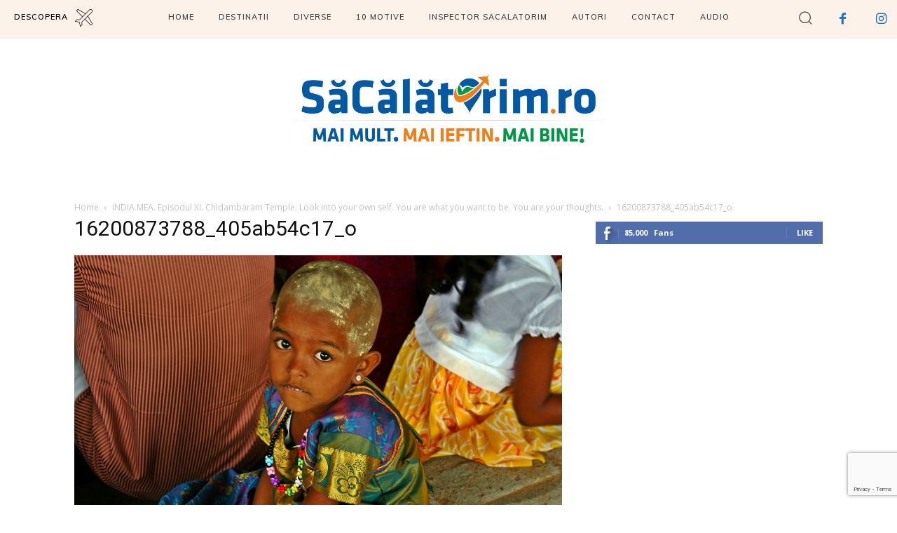

--- FILE ---
content_type: text/html; charset=utf-8
request_url: https://www.google.com/recaptcha/api2/anchor?ar=1&k=6LeNJnsaAAAAAC1yvkiZDHTWlAd-Bfd9Vzf2qRF4&co=aHR0cHM6Ly9zYWNhbGF0b3JpbS5ybzo0NDM.&hl=en&v=N67nZn4AqZkNcbeMu4prBgzg&size=invisible&anchor-ms=20000&execute-ms=30000&cb=9ev10u35q07f
body_size: 48712
content:
<!DOCTYPE HTML><html dir="ltr" lang="en"><head><meta http-equiv="Content-Type" content="text/html; charset=UTF-8">
<meta http-equiv="X-UA-Compatible" content="IE=edge">
<title>reCAPTCHA</title>
<style type="text/css">
/* cyrillic-ext */
@font-face {
  font-family: 'Roboto';
  font-style: normal;
  font-weight: 400;
  font-stretch: 100%;
  src: url(//fonts.gstatic.com/s/roboto/v48/KFO7CnqEu92Fr1ME7kSn66aGLdTylUAMa3GUBHMdazTgWw.woff2) format('woff2');
  unicode-range: U+0460-052F, U+1C80-1C8A, U+20B4, U+2DE0-2DFF, U+A640-A69F, U+FE2E-FE2F;
}
/* cyrillic */
@font-face {
  font-family: 'Roboto';
  font-style: normal;
  font-weight: 400;
  font-stretch: 100%;
  src: url(//fonts.gstatic.com/s/roboto/v48/KFO7CnqEu92Fr1ME7kSn66aGLdTylUAMa3iUBHMdazTgWw.woff2) format('woff2');
  unicode-range: U+0301, U+0400-045F, U+0490-0491, U+04B0-04B1, U+2116;
}
/* greek-ext */
@font-face {
  font-family: 'Roboto';
  font-style: normal;
  font-weight: 400;
  font-stretch: 100%;
  src: url(//fonts.gstatic.com/s/roboto/v48/KFO7CnqEu92Fr1ME7kSn66aGLdTylUAMa3CUBHMdazTgWw.woff2) format('woff2');
  unicode-range: U+1F00-1FFF;
}
/* greek */
@font-face {
  font-family: 'Roboto';
  font-style: normal;
  font-weight: 400;
  font-stretch: 100%;
  src: url(//fonts.gstatic.com/s/roboto/v48/KFO7CnqEu92Fr1ME7kSn66aGLdTylUAMa3-UBHMdazTgWw.woff2) format('woff2');
  unicode-range: U+0370-0377, U+037A-037F, U+0384-038A, U+038C, U+038E-03A1, U+03A3-03FF;
}
/* math */
@font-face {
  font-family: 'Roboto';
  font-style: normal;
  font-weight: 400;
  font-stretch: 100%;
  src: url(//fonts.gstatic.com/s/roboto/v48/KFO7CnqEu92Fr1ME7kSn66aGLdTylUAMawCUBHMdazTgWw.woff2) format('woff2');
  unicode-range: U+0302-0303, U+0305, U+0307-0308, U+0310, U+0312, U+0315, U+031A, U+0326-0327, U+032C, U+032F-0330, U+0332-0333, U+0338, U+033A, U+0346, U+034D, U+0391-03A1, U+03A3-03A9, U+03B1-03C9, U+03D1, U+03D5-03D6, U+03F0-03F1, U+03F4-03F5, U+2016-2017, U+2034-2038, U+203C, U+2040, U+2043, U+2047, U+2050, U+2057, U+205F, U+2070-2071, U+2074-208E, U+2090-209C, U+20D0-20DC, U+20E1, U+20E5-20EF, U+2100-2112, U+2114-2115, U+2117-2121, U+2123-214F, U+2190, U+2192, U+2194-21AE, U+21B0-21E5, U+21F1-21F2, U+21F4-2211, U+2213-2214, U+2216-22FF, U+2308-230B, U+2310, U+2319, U+231C-2321, U+2336-237A, U+237C, U+2395, U+239B-23B7, U+23D0, U+23DC-23E1, U+2474-2475, U+25AF, U+25B3, U+25B7, U+25BD, U+25C1, U+25CA, U+25CC, U+25FB, U+266D-266F, U+27C0-27FF, U+2900-2AFF, U+2B0E-2B11, U+2B30-2B4C, U+2BFE, U+3030, U+FF5B, U+FF5D, U+1D400-1D7FF, U+1EE00-1EEFF;
}
/* symbols */
@font-face {
  font-family: 'Roboto';
  font-style: normal;
  font-weight: 400;
  font-stretch: 100%;
  src: url(//fonts.gstatic.com/s/roboto/v48/KFO7CnqEu92Fr1ME7kSn66aGLdTylUAMaxKUBHMdazTgWw.woff2) format('woff2');
  unicode-range: U+0001-000C, U+000E-001F, U+007F-009F, U+20DD-20E0, U+20E2-20E4, U+2150-218F, U+2190, U+2192, U+2194-2199, U+21AF, U+21E6-21F0, U+21F3, U+2218-2219, U+2299, U+22C4-22C6, U+2300-243F, U+2440-244A, U+2460-24FF, U+25A0-27BF, U+2800-28FF, U+2921-2922, U+2981, U+29BF, U+29EB, U+2B00-2BFF, U+4DC0-4DFF, U+FFF9-FFFB, U+10140-1018E, U+10190-1019C, U+101A0, U+101D0-101FD, U+102E0-102FB, U+10E60-10E7E, U+1D2C0-1D2D3, U+1D2E0-1D37F, U+1F000-1F0FF, U+1F100-1F1AD, U+1F1E6-1F1FF, U+1F30D-1F30F, U+1F315, U+1F31C, U+1F31E, U+1F320-1F32C, U+1F336, U+1F378, U+1F37D, U+1F382, U+1F393-1F39F, U+1F3A7-1F3A8, U+1F3AC-1F3AF, U+1F3C2, U+1F3C4-1F3C6, U+1F3CA-1F3CE, U+1F3D4-1F3E0, U+1F3ED, U+1F3F1-1F3F3, U+1F3F5-1F3F7, U+1F408, U+1F415, U+1F41F, U+1F426, U+1F43F, U+1F441-1F442, U+1F444, U+1F446-1F449, U+1F44C-1F44E, U+1F453, U+1F46A, U+1F47D, U+1F4A3, U+1F4B0, U+1F4B3, U+1F4B9, U+1F4BB, U+1F4BF, U+1F4C8-1F4CB, U+1F4D6, U+1F4DA, U+1F4DF, U+1F4E3-1F4E6, U+1F4EA-1F4ED, U+1F4F7, U+1F4F9-1F4FB, U+1F4FD-1F4FE, U+1F503, U+1F507-1F50B, U+1F50D, U+1F512-1F513, U+1F53E-1F54A, U+1F54F-1F5FA, U+1F610, U+1F650-1F67F, U+1F687, U+1F68D, U+1F691, U+1F694, U+1F698, U+1F6AD, U+1F6B2, U+1F6B9-1F6BA, U+1F6BC, U+1F6C6-1F6CF, U+1F6D3-1F6D7, U+1F6E0-1F6EA, U+1F6F0-1F6F3, U+1F6F7-1F6FC, U+1F700-1F7FF, U+1F800-1F80B, U+1F810-1F847, U+1F850-1F859, U+1F860-1F887, U+1F890-1F8AD, U+1F8B0-1F8BB, U+1F8C0-1F8C1, U+1F900-1F90B, U+1F93B, U+1F946, U+1F984, U+1F996, U+1F9E9, U+1FA00-1FA6F, U+1FA70-1FA7C, U+1FA80-1FA89, U+1FA8F-1FAC6, U+1FACE-1FADC, U+1FADF-1FAE9, U+1FAF0-1FAF8, U+1FB00-1FBFF;
}
/* vietnamese */
@font-face {
  font-family: 'Roboto';
  font-style: normal;
  font-weight: 400;
  font-stretch: 100%;
  src: url(//fonts.gstatic.com/s/roboto/v48/KFO7CnqEu92Fr1ME7kSn66aGLdTylUAMa3OUBHMdazTgWw.woff2) format('woff2');
  unicode-range: U+0102-0103, U+0110-0111, U+0128-0129, U+0168-0169, U+01A0-01A1, U+01AF-01B0, U+0300-0301, U+0303-0304, U+0308-0309, U+0323, U+0329, U+1EA0-1EF9, U+20AB;
}
/* latin-ext */
@font-face {
  font-family: 'Roboto';
  font-style: normal;
  font-weight: 400;
  font-stretch: 100%;
  src: url(//fonts.gstatic.com/s/roboto/v48/KFO7CnqEu92Fr1ME7kSn66aGLdTylUAMa3KUBHMdazTgWw.woff2) format('woff2');
  unicode-range: U+0100-02BA, U+02BD-02C5, U+02C7-02CC, U+02CE-02D7, U+02DD-02FF, U+0304, U+0308, U+0329, U+1D00-1DBF, U+1E00-1E9F, U+1EF2-1EFF, U+2020, U+20A0-20AB, U+20AD-20C0, U+2113, U+2C60-2C7F, U+A720-A7FF;
}
/* latin */
@font-face {
  font-family: 'Roboto';
  font-style: normal;
  font-weight: 400;
  font-stretch: 100%;
  src: url(//fonts.gstatic.com/s/roboto/v48/KFO7CnqEu92Fr1ME7kSn66aGLdTylUAMa3yUBHMdazQ.woff2) format('woff2');
  unicode-range: U+0000-00FF, U+0131, U+0152-0153, U+02BB-02BC, U+02C6, U+02DA, U+02DC, U+0304, U+0308, U+0329, U+2000-206F, U+20AC, U+2122, U+2191, U+2193, U+2212, U+2215, U+FEFF, U+FFFD;
}
/* cyrillic-ext */
@font-face {
  font-family: 'Roboto';
  font-style: normal;
  font-weight: 500;
  font-stretch: 100%;
  src: url(//fonts.gstatic.com/s/roboto/v48/KFO7CnqEu92Fr1ME7kSn66aGLdTylUAMa3GUBHMdazTgWw.woff2) format('woff2');
  unicode-range: U+0460-052F, U+1C80-1C8A, U+20B4, U+2DE0-2DFF, U+A640-A69F, U+FE2E-FE2F;
}
/* cyrillic */
@font-face {
  font-family: 'Roboto';
  font-style: normal;
  font-weight: 500;
  font-stretch: 100%;
  src: url(//fonts.gstatic.com/s/roboto/v48/KFO7CnqEu92Fr1ME7kSn66aGLdTylUAMa3iUBHMdazTgWw.woff2) format('woff2');
  unicode-range: U+0301, U+0400-045F, U+0490-0491, U+04B0-04B1, U+2116;
}
/* greek-ext */
@font-face {
  font-family: 'Roboto';
  font-style: normal;
  font-weight: 500;
  font-stretch: 100%;
  src: url(//fonts.gstatic.com/s/roboto/v48/KFO7CnqEu92Fr1ME7kSn66aGLdTylUAMa3CUBHMdazTgWw.woff2) format('woff2');
  unicode-range: U+1F00-1FFF;
}
/* greek */
@font-face {
  font-family: 'Roboto';
  font-style: normal;
  font-weight: 500;
  font-stretch: 100%;
  src: url(//fonts.gstatic.com/s/roboto/v48/KFO7CnqEu92Fr1ME7kSn66aGLdTylUAMa3-UBHMdazTgWw.woff2) format('woff2');
  unicode-range: U+0370-0377, U+037A-037F, U+0384-038A, U+038C, U+038E-03A1, U+03A3-03FF;
}
/* math */
@font-face {
  font-family: 'Roboto';
  font-style: normal;
  font-weight: 500;
  font-stretch: 100%;
  src: url(//fonts.gstatic.com/s/roboto/v48/KFO7CnqEu92Fr1ME7kSn66aGLdTylUAMawCUBHMdazTgWw.woff2) format('woff2');
  unicode-range: U+0302-0303, U+0305, U+0307-0308, U+0310, U+0312, U+0315, U+031A, U+0326-0327, U+032C, U+032F-0330, U+0332-0333, U+0338, U+033A, U+0346, U+034D, U+0391-03A1, U+03A3-03A9, U+03B1-03C9, U+03D1, U+03D5-03D6, U+03F0-03F1, U+03F4-03F5, U+2016-2017, U+2034-2038, U+203C, U+2040, U+2043, U+2047, U+2050, U+2057, U+205F, U+2070-2071, U+2074-208E, U+2090-209C, U+20D0-20DC, U+20E1, U+20E5-20EF, U+2100-2112, U+2114-2115, U+2117-2121, U+2123-214F, U+2190, U+2192, U+2194-21AE, U+21B0-21E5, U+21F1-21F2, U+21F4-2211, U+2213-2214, U+2216-22FF, U+2308-230B, U+2310, U+2319, U+231C-2321, U+2336-237A, U+237C, U+2395, U+239B-23B7, U+23D0, U+23DC-23E1, U+2474-2475, U+25AF, U+25B3, U+25B7, U+25BD, U+25C1, U+25CA, U+25CC, U+25FB, U+266D-266F, U+27C0-27FF, U+2900-2AFF, U+2B0E-2B11, U+2B30-2B4C, U+2BFE, U+3030, U+FF5B, U+FF5D, U+1D400-1D7FF, U+1EE00-1EEFF;
}
/* symbols */
@font-face {
  font-family: 'Roboto';
  font-style: normal;
  font-weight: 500;
  font-stretch: 100%;
  src: url(//fonts.gstatic.com/s/roboto/v48/KFO7CnqEu92Fr1ME7kSn66aGLdTylUAMaxKUBHMdazTgWw.woff2) format('woff2');
  unicode-range: U+0001-000C, U+000E-001F, U+007F-009F, U+20DD-20E0, U+20E2-20E4, U+2150-218F, U+2190, U+2192, U+2194-2199, U+21AF, U+21E6-21F0, U+21F3, U+2218-2219, U+2299, U+22C4-22C6, U+2300-243F, U+2440-244A, U+2460-24FF, U+25A0-27BF, U+2800-28FF, U+2921-2922, U+2981, U+29BF, U+29EB, U+2B00-2BFF, U+4DC0-4DFF, U+FFF9-FFFB, U+10140-1018E, U+10190-1019C, U+101A0, U+101D0-101FD, U+102E0-102FB, U+10E60-10E7E, U+1D2C0-1D2D3, U+1D2E0-1D37F, U+1F000-1F0FF, U+1F100-1F1AD, U+1F1E6-1F1FF, U+1F30D-1F30F, U+1F315, U+1F31C, U+1F31E, U+1F320-1F32C, U+1F336, U+1F378, U+1F37D, U+1F382, U+1F393-1F39F, U+1F3A7-1F3A8, U+1F3AC-1F3AF, U+1F3C2, U+1F3C4-1F3C6, U+1F3CA-1F3CE, U+1F3D4-1F3E0, U+1F3ED, U+1F3F1-1F3F3, U+1F3F5-1F3F7, U+1F408, U+1F415, U+1F41F, U+1F426, U+1F43F, U+1F441-1F442, U+1F444, U+1F446-1F449, U+1F44C-1F44E, U+1F453, U+1F46A, U+1F47D, U+1F4A3, U+1F4B0, U+1F4B3, U+1F4B9, U+1F4BB, U+1F4BF, U+1F4C8-1F4CB, U+1F4D6, U+1F4DA, U+1F4DF, U+1F4E3-1F4E6, U+1F4EA-1F4ED, U+1F4F7, U+1F4F9-1F4FB, U+1F4FD-1F4FE, U+1F503, U+1F507-1F50B, U+1F50D, U+1F512-1F513, U+1F53E-1F54A, U+1F54F-1F5FA, U+1F610, U+1F650-1F67F, U+1F687, U+1F68D, U+1F691, U+1F694, U+1F698, U+1F6AD, U+1F6B2, U+1F6B9-1F6BA, U+1F6BC, U+1F6C6-1F6CF, U+1F6D3-1F6D7, U+1F6E0-1F6EA, U+1F6F0-1F6F3, U+1F6F7-1F6FC, U+1F700-1F7FF, U+1F800-1F80B, U+1F810-1F847, U+1F850-1F859, U+1F860-1F887, U+1F890-1F8AD, U+1F8B0-1F8BB, U+1F8C0-1F8C1, U+1F900-1F90B, U+1F93B, U+1F946, U+1F984, U+1F996, U+1F9E9, U+1FA00-1FA6F, U+1FA70-1FA7C, U+1FA80-1FA89, U+1FA8F-1FAC6, U+1FACE-1FADC, U+1FADF-1FAE9, U+1FAF0-1FAF8, U+1FB00-1FBFF;
}
/* vietnamese */
@font-face {
  font-family: 'Roboto';
  font-style: normal;
  font-weight: 500;
  font-stretch: 100%;
  src: url(//fonts.gstatic.com/s/roboto/v48/KFO7CnqEu92Fr1ME7kSn66aGLdTylUAMa3OUBHMdazTgWw.woff2) format('woff2');
  unicode-range: U+0102-0103, U+0110-0111, U+0128-0129, U+0168-0169, U+01A0-01A1, U+01AF-01B0, U+0300-0301, U+0303-0304, U+0308-0309, U+0323, U+0329, U+1EA0-1EF9, U+20AB;
}
/* latin-ext */
@font-face {
  font-family: 'Roboto';
  font-style: normal;
  font-weight: 500;
  font-stretch: 100%;
  src: url(//fonts.gstatic.com/s/roboto/v48/KFO7CnqEu92Fr1ME7kSn66aGLdTylUAMa3KUBHMdazTgWw.woff2) format('woff2');
  unicode-range: U+0100-02BA, U+02BD-02C5, U+02C7-02CC, U+02CE-02D7, U+02DD-02FF, U+0304, U+0308, U+0329, U+1D00-1DBF, U+1E00-1E9F, U+1EF2-1EFF, U+2020, U+20A0-20AB, U+20AD-20C0, U+2113, U+2C60-2C7F, U+A720-A7FF;
}
/* latin */
@font-face {
  font-family: 'Roboto';
  font-style: normal;
  font-weight: 500;
  font-stretch: 100%;
  src: url(//fonts.gstatic.com/s/roboto/v48/KFO7CnqEu92Fr1ME7kSn66aGLdTylUAMa3yUBHMdazQ.woff2) format('woff2');
  unicode-range: U+0000-00FF, U+0131, U+0152-0153, U+02BB-02BC, U+02C6, U+02DA, U+02DC, U+0304, U+0308, U+0329, U+2000-206F, U+20AC, U+2122, U+2191, U+2193, U+2212, U+2215, U+FEFF, U+FFFD;
}
/* cyrillic-ext */
@font-face {
  font-family: 'Roboto';
  font-style: normal;
  font-weight: 900;
  font-stretch: 100%;
  src: url(//fonts.gstatic.com/s/roboto/v48/KFO7CnqEu92Fr1ME7kSn66aGLdTylUAMa3GUBHMdazTgWw.woff2) format('woff2');
  unicode-range: U+0460-052F, U+1C80-1C8A, U+20B4, U+2DE0-2DFF, U+A640-A69F, U+FE2E-FE2F;
}
/* cyrillic */
@font-face {
  font-family: 'Roboto';
  font-style: normal;
  font-weight: 900;
  font-stretch: 100%;
  src: url(//fonts.gstatic.com/s/roboto/v48/KFO7CnqEu92Fr1ME7kSn66aGLdTylUAMa3iUBHMdazTgWw.woff2) format('woff2');
  unicode-range: U+0301, U+0400-045F, U+0490-0491, U+04B0-04B1, U+2116;
}
/* greek-ext */
@font-face {
  font-family: 'Roboto';
  font-style: normal;
  font-weight: 900;
  font-stretch: 100%;
  src: url(//fonts.gstatic.com/s/roboto/v48/KFO7CnqEu92Fr1ME7kSn66aGLdTylUAMa3CUBHMdazTgWw.woff2) format('woff2');
  unicode-range: U+1F00-1FFF;
}
/* greek */
@font-face {
  font-family: 'Roboto';
  font-style: normal;
  font-weight: 900;
  font-stretch: 100%;
  src: url(//fonts.gstatic.com/s/roboto/v48/KFO7CnqEu92Fr1ME7kSn66aGLdTylUAMa3-UBHMdazTgWw.woff2) format('woff2');
  unicode-range: U+0370-0377, U+037A-037F, U+0384-038A, U+038C, U+038E-03A1, U+03A3-03FF;
}
/* math */
@font-face {
  font-family: 'Roboto';
  font-style: normal;
  font-weight: 900;
  font-stretch: 100%;
  src: url(//fonts.gstatic.com/s/roboto/v48/KFO7CnqEu92Fr1ME7kSn66aGLdTylUAMawCUBHMdazTgWw.woff2) format('woff2');
  unicode-range: U+0302-0303, U+0305, U+0307-0308, U+0310, U+0312, U+0315, U+031A, U+0326-0327, U+032C, U+032F-0330, U+0332-0333, U+0338, U+033A, U+0346, U+034D, U+0391-03A1, U+03A3-03A9, U+03B1-03C9, U+03D1, U+03D5-03D6, U+03F0-03F1, U+03F4-03F5, U+2016-2017, U+2034-2038, U+203C, U+2040, U+2043, U+2047, U+2050, U+2057, U+205F, U+2070-2071, U+2074-208E, U+2090-209C, U+20D0-20DC, U+20E1, U+20E5-20EF, U+2100-2112, U+2114-2115, U+2117-2121, U+2123-214F, U+2190, U+2192, U+2194-21AE, U+21B0-21E5, U+21F1-21F2, U+21F4-2211, U+2213-2214, U+2216-22FF, U+2308-230B, U+2310, U+2319, U+231C-2321, U+2336-237A, U+237C, U+2395, U+239B-23B7, U+23D0, U+23DC-23E1, U+2474-2475, U+25AF, U+25B3, U+25B7, U+25BD, U+25C1, U+25CA, U+25CC, U+25FB, U+266D-266F, U+27C0-27FF, U+2900-2AFF, U+2B0E-2B11, U+2B30-2B4C, U+2BFE, U+3030, U+FF5B, U+FF5D, U+1D400-1D7FF, U+1EE00-1EEFF;
}
/* symbols */
@font-face {
  font-family: 'Roboto';
  font-style: normal;
  font-weight: 900;
  font-stretch: 100%;
  src: url(//fonts.gstatic.com/s/roboto/v48/KFO7CnqEu92Fr1ME7kSn66aGLdTylUAMaxKUBHMdazTgWw.woff2) format('woff2');
  unicode-range: U+0001-000C, U+000E-001F, U+007F-009F, U+20DD-20E0, U+20E2-20E4, U+2150-218F, U+2190, U+2192, U+2194-2199, U+21AF, U+21E6-21F0, U+21F3, U+2218-2219, U+2299, U+22C4-22C6, U+2300-243F, U+2440-244A, U+2460-24FF, U+25A0-27BF, U+2800-28FF, U+2921-2922, U+2981, U+29BF, U+29EB, U+2B00-2BFF, U+4DC0-4DFF, U+FFF9-FFFB, U+10140-1018E, U+10190-1019C, U+101A0, U+101D0-101FD, U+102E0-102FB, U+10E60-10E7E, U+1D2C0-1D2D3, U+1D2E0-1D37F, U+1F000-1F0FF, U+1F100-1F1AD, U+1F1E6-1F1FF, U+1F30D-1F30F, U+1F315, U+1F31C, U+1F31E, U+1F320-1F32C, U+1F336, U+1F378, U+1F37D, U+1F382, U+1F393-1F39F, U+1F3A7-1F3A8, U+1F3AC-1F3AF, U+1F3C2, U+1F3C4-1F3C6, U+1F3CA-1F3CE, U+1F3D4-1F3E0, U+1F3ED, U+1F3F1-1F3F3, U+1F3F5-1F3F7, U+1F408, U+1F415, U+1F41F, U+1F426, U+1F43F, U+1F441-1F442, U+1F444, U+1F446-1F449, U+1F44C-1F44E, U+1F453, U+1F46A, U+1F47D, U+1F4A3, U+1F4B0, U+1F4B3, U+1F4B9, U+1F4BB, U+1F4BF, U+1F4C8-1F4CB, U+1F4D6, U+1F4DA, U+1F4DF, U+1F4E3-1F4E6, U+1F4EA-1F4ED, U+1F4F7, U+1F4F9-1F4FB, U+1F4FD-1F4FE, U+1F503, U+1F507-1F50B, U+1F50D, U+1F512-1F513, U+1F53E-1F54A, U+1F54F-1F5FA, U+1F610, U+1F650-1F67F, U+1F687, U+1F68D, U+1F691, U+1F694, U+1F698, U+1F6AD, U+1F6B2, U+1F6B9-1F6BA, U+1F6BC, U+1F6C6-1F6CF, U+1F6D3-1F6D7, U+1F6E0-1F6EA, U+1F6F0-1F6F3, U+1F6F7-1F6FC, U+1F700-1F7FF, U+1F800-1F80B, U+1F810-1F847, U+1F850-1F859, U+1F860-1F887, U+1F890-1F8AD, U+1F8B0-1F8BB, U+1F8C0-1F8C1, U+1F900-1F90B, U+1F93B, U+1F946, U+1F984, U+1F996, U+1F9E9, U+1FA00-1FA6F, U+1FA70-1FA7C, U+1FA80-1FA89, U+1FA8F-1FAC6, U+1FACE-1FADC, U+1FADF-1FAE9, U+1FAF0-1FAF8, U+1FB00-1FBFF;
}
/* vietnamese */
@font-face {
  font-family: 'Roboto';
  font-style: normal;
  font-weight: 900;
  font-stretch: 100%;
  src: url(//fonts.gstatic.com/s/roboto/v48/KFO7CnqEu92Fr1ME7kSn66aGLdTylUAMa3OUBHMdazTgWw.woff2) format('woff2');
  unicode-range: U+0102-0103, U+0110-0111, U+0128-0129, U+0168-0169, U+01A0-01A1, U+01AF-01B0, U+0300-0301, U+0303-0304, U+0308-0309, U+0323, U+0329, U+1EA0-1EF9, U+20AB;
}
/* latin-ext */
@font-face {
  font-family: 'Roboto';
  font-style: normal;
  font-weight: 900;
  font-stretch: 100%;
  src: url(//fonts.gstatic.com/s/roboto/v48/KFO7CnqEu92Fr1ME7kSn66aGLdTylUAMa3KUBHMdazTgWw.woff2) format('woff2');
  unicode-range: U+0100-02BA, U+02BD-02C5, U+02C7-02CC, U+02CE-02D7, U+02DD-02FF, U+0304, U+0308, U+0329, U+1D00-1DBF, U+1E00-1E9F, U+1EF2-1EFF, U+2020, U+20A0-20AB, U+20AD-20C0, U+2113, U+2C60-2C7F, U+A720-A7FF;
}
/* latin */
@font-face {
  font-family: 'Roboto';
  font-style: normal;
  font-weight: 900;
  font-stretch: 100%;
  src: url(//fonts.gstatic.com/s/roboto/v48/KFO7CnqEu92Fr1ME7kSn66aGLdTylUAMa3yUBHMdazQ.woff2) format('woff2');
  unicode-range: U+0000-00FF, U+0131, U+0152-0153, U+02BB-02BC, U+02C6, U+02DA, U+02DC, U+0304, U+0308, U+0329, U+2000-206F, U+20AC, U+2122, U+2191, U+2193, U+2212, U+2215, U+FEFF, U+FFFD;
}

</style>
<link rel="stylesheet" type="text/css" href="https://www.gstatic.com/recaptcha/releases/N67nZn4AqZkNcbeMu4prBgzg/styles__ltr.css">
<script nonce="9noJsB_-imhV3RhBSb0Xvg" type="text/javascript">window['__recaptcha_api'] = 'https://www.google.com/recaptcha/api2/';</script>
<script type="text/javascript" src="https://www.gstatic.com/recaptcha/releases/N67nZn4AqZkNcbeMu4prBgzg/recaptcha__en.js" nonce="9noJsB_-imhV3RhBSb0Xvg">
      
    </script></head>
<body><div id="rc-anchor-alert" class="rc-anchor-alert"></div>
<input type="hidden" id="recaptcha-token" value="[base64]">
<script type="text/javascript" nonce="9noJsB_-imhV3RhBSb0Xvg">
      recaptcha.anchor.Main.init("[\x22ainput\x22,[\x22bgdata\x22,\x22\x22,\[base64]/[base64]/[base64]/bmV3IHJbeF0oY1swXSk6RT09Mj9uZXcgclt4XShjWzBdLGNbMV0pOkU9PTM/bmV3IHJbeF0oY1swXSxjWzFdLGNbMl0pOkU9PTQ/[base64]/[base64]/[base64]/[base64]/[base64]/[base64]/[base64]/[base64]\x22,\[base64]\\u003d\\u003d\x22,\x22MF3CsW7ChMORwpPCtk0FTzZtw67DlHDCuAZXPVpCw4TDvh9LSTBDBsKdYsO2LBvDnsKPbMO7w6EaZnRswrzCtcOFL8KeBDoHPMO1w7LCnSjCrUo1wprDm8OIwonCkMO1w5jCvMKHwpk+w5HCq8KbPcKswoTCrRdwwoofTXrCgMKUw63Dm8KPKMOebV/Du8OkXyPDqFrDqsKlw4orAcKuw4XDglrCu8K/[base64]/JmlUwo7DpR42FsKGw7jClkIZK1vCsDJYwr1+BMKfGjzDr8OmE8KxSitkYTYIIsOkMi3CjcO4w5QbD3ALwp7CukB7woLDtMOZazsKYSZQw5NiwqLCl8Odw4fChxzDq8OML8OcwovCmxnDuW7DojtpcMO7WwbDmcK+X8O/[base64]/[base64]/Ds8KrDSE9w65Iw4zCtWjDusONLsOnKsOQwr7Di8KhfUA1wrUBWn4DKMKXw5XCiAjDicKawpIaScKlBR0nw5jDgl7Duj/Ck3TCk8OxwqlVS8OqwobCnsKuQ8Kqwp1Zw6bCjn7DpsOoSMKJw4wBwrN/eHg4wp3Cj8O1YGlpwpNNw7PCi0Jaw7oAHhchw7Aew7DDp8OwP24XQyLDmcOJwqdfAMK2wrfDtcKvLMOjTMO5PMKAChzCv8KZwr/DtcOPdDEkY23CokB8w5LCtinCi8OVG8OiKMOTdmlaGMKIwq3Cm8OdwrF/IMO2V8K1XsK+DcK9wrxkwpJUw43CtGcjwrnDpEJewojCrh5Fw4nDhDZkVXVZTMKNw5UNN8KbIcOHRsO4MsKgWj83wqRMMj/[base64]/[base64]/[base64]/[base64]/Cvw/CtMOuPzQnCXnDrsOAVAYxw7nDjh3CtsO6w5JSbHQAwqYRO8KCb8OWw5UkwqwWM8Klw5nClsOYOcKbwptQNQ/DmVFFIMK1dzvCuFYYwrLCo0oyw5F4FMKWYmvChyrDhsOUSk7CrGgEw5ZSesKYB8KfYXweYGrCu3HCosKfZ2rCpGjDgV53AMKGw7UWw6LCv8KeaixNPEA6McObw73CqMOiwovDrHlCw7FDflvCrMOgN3nDicOpwq0/PsOawp/CqCYMdsKHPQTDlwbClcK8VBhxw5tLalDDmTQhwoTCqSvCo053w49Zw47DgkEDMcOcVcKZwpsJwrVLwr4UwoXCiMKswqDCpmTDhcOWQwrDk8O1FMKuWEbDrgk2w48DIMKLw4XCkMO0wqx2wqVQwo47aBzDiFrCiCcNw7/[base64]/Cn8K5SsK+woLCrwvDqAwEw64tBz3CucKeP8O5V8O2XMOxSMKuwoIuUlfCqBzCnsKIGsKQw5TDuAzCkTUZw4DClcKWwrbCqMKhMgbCrsOGw4AqIDXCgsKcJn8uYHXDnsOVZk8QLMK1HsKSKcKtwr/CqsOtR8OAfcO4wrYPe3PCg8Ofwr/CiMOWw5EtwpLCtwQXIcOzD2nCgMONSXNlwoFUw6YLKcOjwqIuw590w5DCsHjDiMOiVMKswoAKwrV7w7/DvxcAw5XCs1XDg8OEwpxAfidxw77DiG9Ywr9YasOjwq3CjH8+w4LDn8KZQ8KYGxTDphrDtltdwr5ewrIUCsOdUUJ2w7jCl8OVwq/DssO9woXDqcO4DcKqIsKuwrvCrcKDwqfDnsKEJMO9wrgIw4VOVMOWwrDCh8Oww4HDvcKvw4LCry9DworCqkFhIwTCgTHCqi8hwoTCrcKqcsO/[base64]/DhMKxfG42wpECwqHDssOmwqEnBG4GW8KNLFTCk8Olfn7DlcKPccKUW3vDtignYsKXw5HCmiDDpcK0SX4HwrQOwpBDwpVyAkI0wo9ww4jDqGRCQsOtaMKOw4FnW119K0bCn1kJwpXDoG/DqsOeahbDlsOpcMO6w57DlcK5BcOkHcOXRHTCmsOvOStFw4l/[base64]/DuMKIwp7DrMKtwqETwpvCkjATwp7CnsKJHsOvwqg4b8KUKzfCnlTCv8KZw4vCpHtjZcOUw5gTCnc9ZT7Cn8OESU/DmMKtwoV0w4oVclXDiRYDwozDqMKVw67CucKWw6lcQ00GMR8EeQXCoMO9WV0jw6rCtSvCvEk/wqMTwpc6wqzDosOSwqUvw7nCt8K8wq7DvDLDsTPCrhgQwq4wPU7DpcOFw6rCt8KPw6TDm8O/acK6asOew47Do3DClcKJwpZzwqfCiEluw5zDpcKcQzYZwqnCkizDqRnCmsO8wr7CqlEUwqFWwrbCqsO/[base64]/DuV47woA7TiTCgsOAw5fCk8OwwoTDp8KyP18xwp7DisKawp41QXXDm8Ora0rDicOFQ0TDssO0w6Egf8OoRMKMwrABSW7DhsKqw57Dpy7ClsKUwo7Ch2/[base64]/[base64]/CvMKbBHzDuXIHw4diWCtBeTnChcOZQTYHw6JAwqYLSRN4YmkUw4jDrcKBwrwtwpMWN3crZMK9GjpZH8KBw4DCh8KLbMOWWcKpw4/[base64]/[base64]/DhWTDrcOVOcOHXsKxY2Bxwp1kRiJwe3xWwpwzw7/[base64]/DjDPDmmLChiQGKELDo33DrHkpw5AEQXPCj8O7w67CrsKlwppjHsOOCcOtB8OzfMKiwq0SwoIxS8O7w5oAwp3DniQPcMKccMK7AsOwFkDCi8KuG0LCl8Khw5/DskLCpGtzAMOQwqjDhhI6Ul8swojCnsKPwphiw6RBwqrCgg5rw7TDt8Onw7VRNHvCk8KmEkxrTmXDpMKHw64/w5Z0U8KkeWTCnmIFScKCw4LDonJdHBgJw7TCuiJ7w48OwqPCnmTDsF1/NcKic0DCjsKFwqQubQ/CpWTCpwpAw6LDtcK2eMKUw4t5w5jDmcKbFU1zAMKSwrHCqsK/VsOUbD7DlEUiXMKfw4HCjDpOw4kwwp8ualTDq8O6dh3CsxohKsOLwp0sNXrCn2nCm8KiwoLDu0nCkMKJw4VQw7/DgCNHPV8fFn9ow6cdw6jCqSHCkyLDmWFjw61EBGgGHTbDmsOTLsOKwr0QDyt8XznDpcKReEdZYE4RYcOUXcKbLShfSgLCscOmXMKpLl1dTQQScAIfw7fDtw1mA8KdwoXCgwfCoAB8w6snw7ZJBU0kwrvCm0DCow3DmMKBw6gdw4JSOMKEw7E7wr/DosKmAFzChcO6asO3asKkw4DDmMK0w4bCvzbCsgMtMUTChx9eWH7Cn8Kgwok6w4rDkcOiwpjDuwZnwq0YbAPDhA8kw4TDoy7Dix1mwrbCtnPDoCvCvMOhw4oLC8O9D8K7w5/CpcKwXWVew7/DnMOzKEggdsOAcxzDoCUow5DDlk5AT8KHwqBPKALCnmNLw53Ci8OpwqkEwphywoLDhcKiwohUAWrCnDxow4hZw5XCq8ONbsK4w6bDlsKuEhFww4p8GsKhM0rDvWhEL1LCs8KtZULDtsKfwqbDjzRGwpjCisOpwoM1w47CscO8w5/Cj8KjOsOuTUtgZMOtwr0BHlnDo8OrwqnCiBrDrcOMwpTCgsKxZHZhdBbCiRrClsKmICfDsBLDoiTDkMOFw5Bywodew6fCv8OwwrLChsK/[base64]/CmGIQZsOWbzBhwqDCrRDDncKkwqbCrMK/w617CsKBwoLDvsKgO8OEw7w+woXDicOOwrDCmsKpCQIgwr52dEXDjl3CiFrCpxLDlXDDvcO4QC5WwqDCpETDmUEYXyLCkcOqP8OhwqfCvMKbJ8OSw7/Di8OXw45qVBdlQXACFgogw4jCjsOpwq/[base64]/Dpz3CisKOY2rCnMK2c0XCiMKMLUlVw6/[base64]/DgAHDrcOrQcOtO3LDr8O8w4TCvFtewpd2WcKuw4Avw5pzFsKGYsO2wpt9KE4UGMOawoRDYcKzwofCv8KDEcKtEMOVwpPCrV0HMQpUw7R/SUPDmibDuE9LwpLDv3JtecOFw7vDp8O5wppxw63Ch0F8N8KPV8OCwqV1w7bDhMOxwovCkcKYw5DCnsKfbTrClCN1ccK/[base64]/Dj0LDqydcbcOUbsO5HsOCCcOBH8KPw7QQwod9wqrDtMORfmZsecK4w5XCui/[base64]/DlhjDoGEyw43Co8OhZSoDUMOhwprCj0gjw41EccO0w5HDhcOLwozCqnTDl31dJnoJQcOPGcK8eMKRSsKJwrBkw6ZWw7sRVsOAw48PH8OKazBRXcOiwo8Rw7bCgFABUiRow4RswqvCmhVzwoDDocO2YwE/B8KZMVvCshLChcKAUsOJcFHCsTXDmcKnUsOiwppXwqjCi8KkCVTCmsOeUW5vwoxuZh/Dq3DDvC/[base64]/[base64]/OcOCw5/CvDPCr8O2TsKpw79Twp44w5thw5FZRXbCj1Mnw49wSsOcw5sjDMKWXsKYEjF2woPDhhzCpUDCiXPDl3/CknfDnEYlayfCgmbDqU5CbsOtwqULw4xZwo0jw49ow7NkIsOaGzvCgkJsVMKGwqcqIFdMwo4ENMKsw4k2w7zCrcO5wrZmCsOKwqQYLMKCwr3DjsKRw6vCpmpswp/[base64]/w4DDgcKLw6PCu8K0UEUEw6nCiQNOVsKjw47Ctlo6PBbCm8KKwpgPw57DjndqHsKvwpHCjTnCrmNfwpvCmcOHw7/Co8O3w4tnfsKpJ1tJY8OVcw8UPDxsw4DDqCVtwrV/wqVSw5PDlSMUwoDCniNrwpFxwqUiQSLCkcOywqxAw5QNDDlFwrNFw4/CvsOgISJRUmrDrlTClcKBwpTDogsuwpk1w7fDrA/DnsKww47Ct2VrwpNYw64bbsKIw7LDqBbDnmQoel9LwqbCvX7Cg3bCvFZbw7LCjjDCjxgBw68BwrTDukHChcO1fcKjwrfDgMOZw5A5PARdw6JBDMK1woXCgG7CiMKKw7QOwrTCgMKow4XChiZHwoTCliJeJsOmNxtewoDDisOtwrfDjjdaIsOgDsO/[base64]/Di8KUw6nDvcKXw6h0UysQL8OtwpA2wr5fJMOPKzQGWcKGI0bDjcK8I8Klw47CgD/[base64]/DsXHCvm/[base64]/Cqg4SwqVbTiPCocOQwpcVOFXCti/[base64]/w4k4MDV/w6/[base64]/w4IXwrzCjxp4bsOqw4/[base64]/Dpj/ChMKNwpnDhm9VTncRwr50wqrChmrDm2bCgQhRw6jCi0/DsHDCqQnDosKnw6sGw7x4L0nDjMOtwq4xw7U9OsOww7jDrcK3wozDp3UFw4nDicK5LMOTwp/DqcO2w44bw47CtcK6w4o2wovCk8Kkw6Vcw4nDqk4pwqvChMKJw611w4UQw7oHI8OMcTvDuEvDgMKpwq0iwovDlcOXV2bCtMKlwr/Ct2tjL8Obw6ouwq3ClsKNZ8K6JDHCgDfCvQHDlD4vMMKiQCfCmsKHwrRowow4bcKwwq7Coj/[base64]/wrpqMcOMw5DCvWTCnW7ChwbDrcOow6Ejw5TDmMKTwqLDrgxxa8KSwrPDqsKNw48CNknCs8OKwoEQAsK5w6/CgsK+w7/Di8K3w5jDuz7DvcObwpJLw6JOw6Y6MMKMccKTwqVdNMKWw4jCjcOlwrMVTT1rexzDrX3ClUvDgGPDilUiYcKhQsOpJ8K5TSx5w5U/Yh/DkTDDmcOxCMKvw5DChHpXwrVtE8OeBcK6woRQasKvSsKZIixgw7xWIiZrdMO0w6bDhhjCgwtIw6jDs8OBfMOYw7jDmS7Cn8KeU8OULmRLPMKKVxRowoUXwrkjw4RQwrEmwploXMO0w6IRw7vDn8KWwpIAwqzDn0IodsO5U8OnOcK0w6rCqU1oYcK2NMKOdnTCiB/DmUPDrENMeknCqxFxw5fDm3/CoWg5fcKXw4zDl8Onw7LCuzpHPMOcVhxKw7ZYw53DlwjDsMKMw4Asw7nDo8K2YcOzOcK6VcK2YsKxwolOW8OaDkESUcK0w5DDvcOSwpXCoMKAw53CqsODHVs7B1PClcKsDm5aKQUUAGpUw5LChsOWB1HCuMKcAE/CiQRvwrUvwqjCssK/w6ZwP8ONwoU5UkPCn8O7w4l/G0bCnHoiw6rCi8Ogw6jCoGjDlHXDnMK8wrYbw7IuQxcvw6TCkiLCgsKOw7dnw6fCucOaRsOJw6UXw6YSwrHDj37ChsOTKlfCkcOLw4TCjcKResOsw6Y1wqwAMRdgCUUkLTzDjStfwo1/wrXDq8O9w6rCt8O9EcOFwpg3R8KWd8KDw5vCtUoWDxrCuVrChELDisKmw4zDjsO8wp9Mw4YRSyvDsg7CmErCpRbCtcOrw4VwVsKYwox5a8Kta8OqIsO1wobCpsKyw6NgwqsNw7LCnS51w6g8wp3CiQNkZMOLSsKDw7PDn8OmXBglwo/[base64]/Dp8Krw6/DnWDDukbCrcKZw4t5w6bChml5MsOcw789w57CtBLDkynDm8Osw7HCtE/CmsO7wr/Dkm7DkcO/wozCnsKWwp/DkF0pA8KJw68sw4DCkMOhcmrCqsOFdn/DswHDnUEnwrfDry7DqXDDsMKyH0DCiMK5woVkZ8KwGAwrJhHDsEouwr1dCzvDiWnDjsOTw4kKwrdBw7liPsOdwo1pL8Kvwr8uaGYKw7vDicO8EsO2dx8TwohxS8K/w657Mzwmw5/CgsOSw4Y0U0XCocObP8O9w4vChsOLw5DDjzzCtMKSQiTDnH/CrULDoyNeBsKuw4rCpxHCs1NCW0jDmhQ2w6/Dj8OeJVQXw4ZPwp0UwpTDvcOxw5k6wqYKwo/[base64]/CgsOlfXPDnXzCgsKEecOJJn0RfcOTw7FCeMO6eR/[base64]/[base64]/Don4Gw7MoHVfCgsO+cDhxZkXCrsK6TSbChDjDoxp8Tw1IwrrDimPDg1x+wq3Dg0APwp0Yw6A9CsOxw4d8MFDDucKvw4hSIgIdHMO2w53DtEotGDvDiw3CksO/w7wow5DDqWjDjcONdMKUwqHCssOiwqJSw4tawqDDscKfwpBgwoNGwpDCrcOqOMOuSsKtbHFOMsOJwoDDqsO1DsKzworClAPDsMOKEQDDqsOSMRNGwrxVXMO/a8ORA8OoZcKNwoLDhH0ewoljwrsbwoEMwpjCjcKywqnCihvCiHvDgn0KY8OBM8OgwqJLw6fDrQfDksOmScOjw6YAUjcmw69vwrM/M8Kpw48qGSA+w6LCgwsjFsOnE2TClANywrAjKzbDgMOMScOHw4TChHQ3w67CqMOWXRLDmF5yw64FAMKwRcOfQyVVAMOww7DDtsOVeiRKewwRwoHCvm/Cn1HDuMK4VRB+CsK9LMOtwoxrfcOww6HCliDDkRPCqjTCmnpywrBGTnFUw4zCpMKpajbDrcOMw7DCuUhVwrk+w6/Dqj7CusKQJ8K0woDDv8Klw7DCv3XDmcOpwpVJM1PDkMOFwr/[base64]/DrDTDqsO2wozCl07CkStCwqgTwrI4HFPCl8ORw6LDmsOtfMO6MCTCicOyXQdpw5w6R2jDoR3CtwoYDsKgekLDiHfClcKxwrnCgsKzdm44wpLDscKbwoITw5Asw7bDtjbCq8Kjw5B/w5RFw6lMwrpAIsK5NWnDo8OwworDmcOaJsKtw4DDoUkubMO8VV/DoH4ie8K/[base64]/wrTDrcKewobDsFEtXsO/wp06CEUlw7V1w7lKB8K7dMOMw73CrgQ7YsK7DEbCqj8Iw4VaalvCnsKtw6cHwqjCnsKXKVUnwrtdezVYwrcYEMKZwp0tVsOvwo7CoRxrw4bDjMK/w6kXQSVbJcO/Zz1JwqVODcOXw5/DosKRwpNJw7XDnTB2w4p8w4ZORzlbNsO2GWnDmwDCpMOWw6Mvw5dJw7l/[base64]/CusKNwoFcwqDDhD94wqDDlsKSw49Qwo5ODsKLLcOkw4TDoHtXbAV4wpbDg8KbwpnDqFPDpnfDiAzCqXfCq1LDhXEgwpkWCQHCrMObw5rDlcK+w4Z6H23DjsOHw5XDsRpze8ORwp7Doi5Zw6BTD0k/wosSJ23DtEAyw7oVCVN+woXDgVs1wq8UOMKZTjfDjVDCnsOVw7/DtsKBWMK9wokcwo7CvMKVwq9BEMOuwpjCpMKqHMK8WSXDnsKMLwDDnQxPFMKOw53CtcOAS8KpRcKCworCj2PDnRLCrDTCpgDCk8O1GRgqw4FOw4HDrMKmJVvDqFHCnCEIw4XChcKTLsK7woUdw5VRwqfCt8O2WcOMJkPCosKaw7/DvyPDuXfDkcKOw492RMOsTlBbaMKrNMKKAsK7bkAgF8Orw4MMGlDCssKre8O0w7klwrk/[base64]/[base64]/DqCXDhsKda8O8w6k1JcOKw7/[base64]/CuTtzeFFgdMO6Sz3Cu8Ogwohvwoc7w65/PMK+wrfDg8KwwqfDuGjDnEV7CMKgPsKdAyDDlsONIXx0csOvcD50DTjClcOVwovDiy/Ds8KIw6wXw4YTwr48w5UKT1LCn8OMNcKcCcObBcKyZcO5wrYiw7RwWhEkb2YYw5TCkEHDoUJzwr/CsMO6QiIDfybDl8KKWSV/[base64]/HykHFcKKwrtwaMO2wrLCi8KvNMKowqLCrcOeTQxzNirDjsO/w4k9ZlzDnUYxPgxbAcKAJh/CpcKUw5gmGid1ZSHDoMKDPsObGsK3w5rCjsOOInDChnfDjEM8w7TDjcOcfX7CvCsGVHfDtzVrw4srCMODWwfDmSfDkMKoD1wXG3jClCYIwo0UQAxzwpFbwrllMGLDn8KmwqrCl2V/cMOSY8OmFcK0Xh1NH8KPbcKFwq44wp3CjXlPJzLDtTk2MMKFIGJaAAMlW0U/HxrClWLDpE3Dki4pwrYMw65fYsKMUQluccK9wqvCu8Ofw5rCm0Jaw4xAXMKRccO4dHDCpQtsw5hxcE7DmAXDgMKpwqfCgEVHSDzDk2tMfcOdw6x4Mjk6SG1TFWBJLG/CoHTCl8K1KTLDlSzDrBrCoyLDnR/[base64]/[base64]/YcOLw7pWfF1AwpMbHCbCmhB5Z8OaDDUsIcKsw6nCsyJNJsKBDsKaQMOKGzrCuXfDo8KHworCqcK/w7LDmMOzbMKpwpgvdsO4w64TwrHCriU1w5M1w5fDiyzCsT4VG8KXEcKRC3p1w5I+O8KkLMOsLSFIN3DCpy3DiVPCkT/DjMOkZ8O4wpvDvQFew5c8XsKiVhPCrcOsw6VdIXt2w75dw6RaaMOSwqUvKGPDuSMiwo5NwoEibE0cw4vDrcOSc1/Cu3rCpMKhX8KRLsKLeiZHasKpw67CicKowrNCX8Kaw6ljJxs7YgvDu8KLwpBlwo8pHMK2w7U9K0xUKC3CuBF9wqDCssKEw4HCo0NEw7IcKgvCm8Kje1tSwpvClMKYcD5pbXvCrsOkwocww5rDtMK+ViIwwrB/f8O9e8K7RhXDiSonw7dAw63CvcK9OsObWBgOw5LCsWZswqPDucO7wpbDvkYreFPCs8Ktw4Y/VEpNM8KlDBpxw6x1woRjf2zDp8ObLcObwqJ/w4UDwqYdw7lUwpc1w4vCvk/CnksFGcO2KTIaXsO0AcOOCC/CjzopAExffy5qDMO0wrFLw5JAwrnDusOgLcKLA8Otw5jCpcKea2zDpMKRw6DDliYOwoFiw7HClsOjNMOqC8KHKgQ6w7ZLVcOnTVMFwpfCqgXDsEc6wpF8FWPDnMKnJjZ4OEfCgMKVwokIbMKDw7vChcKIw6fDnRoUe2TCksKiw6LChV4mwpTDlsOnwoMawrrDs8K/[base64]/[base64]/CvcKvc2kSwo/Dplhqw6TClMOILz7DhMORfsKcwoxtTMOjw4FjDTTDg1jDgnrDrGRXwqB+w6UVYsKvw6ZNw4peL0V5w6jCqDzDunAZw5lNWx/CisKXUwwGwoosU8O2esOcwpzCs8K9e0B+wr08wqQAJ8OKw5cVCMKmw4N2YsK2wrt/S8OwwoErIcKkJcOjJMKeSMOgLMKzYinCtsK/wrwWwoHDhmDCuU3CvcO/wpYbXX8XAWHCnsOUwqTDnifCiMKZeMOGQDQ+QcKIwr9QBcK9wr0lWMKlwqF3CMOsCsOYwpU7L8KcWsK3woPCvi10w7hcDH/DtVbDiMOewr3CnDUOXQDCosOFwroywpDCtMOcw7fDun/CqRU0RX8JKcO7wo5NTsOQw5vCicKmZcKXEsKnwrQswo/DkwbCrMKoblVlBg7DtMKQCMOCwprDhMKMaC7CjDrCol8zw4TDlcOCw6IWw6DCsWLDjSHDrh9DYUIwNcKVeMKOQMOOw6s+w7daMQ7DlzQ9w4dPVHnDnsOmw4dkaMO3w5QRY04Vwpp3w6RpV8OCQEvDnjAsL8OsHC0GccKNwrYXwobCnMOcSHLDugPDgE/CoMOpOw3CssOxw7/DtnDCgcOswofDvhZXw4TCicO5Jzk7wpcaw54rPzrDrVpwH8OVwr9hwpDDuxpqwoNdI8OMQMKtwoTCpMK3woXCk0UKwr1XwprCrsO1wqXDgHvDgcOEHcKxw6bCgxdQKWM9FFnCo8KYw5pzw6JWw7JmMsKvCsKQwqTDng3CvSIHw55/NUfCusOXwrsaK0JJOMOQwo0Rd8OfbnJtw6U/wplULRjCrsOPw6zCpsOiNyJaw5PDscKcw5bDjzfDlmbDg1XCucORw6h5w79+w43DnA3CjBgBwrclSnPDkcKTH0/DusO6EEfDqcOqbcK9SB7DmsO/[base64]/CucO5wqvCjV9FwoMzaMOwwql9w7Fmw5bDrcOaC0vCiHHCnipYwrgKEMOQwozDucK+eMOHw6XCkcKawqx5ESnDiMK3wpvCqcOLclXDuVZ8wovDoHEHw5XCilTDpllFeFV9Q8ObB2d/[base64]/[base64]/w6Ekw5gMw6nDrcO7T8OmIsOmwqN4w6PCqkHCmcODNkdsQ8K+EMOjDQ5LfVvCrsO8R8KKw4AnE8KewoVAw4ZawoBFOMOWw7/Cv8KvwpsPF8KiWcOYdT7DksKlwrzDvMKbwo7CrGtLBcKzwqDCvVI5w5fDgcOJUMK9wrvDnsO2FXt3w5jDkjY1wq3DlMK2Vlw+asOXVRPDqMOYwpXDsgF/[base64]/DocO0QcKaWmHDv8KYKGkndsOPbxzCiMKnMsOXw4l9ZiY7w5nDs8Orwp/CrAE8wqLDhsKJOcKdPsOqeBvDuGxPdn3Dhk3CiCHDhyE2wrRvJcOJw6wHFsOgXcKFCMOUwrROYhnDuMKawop0YMOAwp5owojCvFJdw5TDpztsY3lFIR/Cj8Klw4V/wqHDj8OTw6Qiw5/DsBRww6pKScO+esO0SMOfwqDCnsKVVyrCm2dKwq8TwrRLwrokw6pDLMO4w5bClR8/EcO0NF/DjMKKJl/Dm0siW13DviHDvW3Dr8OawqRNwq5KEi7DrDc8wr/CgMOcw4NqYsKoTRvDv3nDq8O9w4cSXMOqw6EhXMOdw7HCp8O/w4jDlsKIwqlBw6E5X8OcwrMOwqLCjz5AQcOYw7LCiQ5ZwqjCocO1GA9iw4Iiwr/DrsOowphMBMO2wpgPw7rDrMOQBMK8PMOww54wKDPCjcONw7s/CwTDmm/[base64]/DgMKPLlc8EMO3wrVmblbCsHLDmMKkw6I7wqnCkwTDtMKdw7JUcVwMw4Q2w4jCtsOqVMK+w5LDucKZw5Q5w5nCp8OnwrkLC8KswroKw6/CtA0VMTY/w47CllI9w7HCq8KXE8OUwoxqNcOTbsOGwrUXwprDlsOywrfDlzzDtB/DsQTDtAnDn8OvTEjCtcOmw7d0aX/[base64]/CnhLCrMOywpXCicKhUxjCghzCjMKQaMO9OW09IWM9w7DDjsKKw58Xwok5w69Cw5sxOQVVRzQNw6zDvVhJJsOpwpPCl8K2YgfDiMKvWXgLwqNBNcKGwrXDp8OFw4gGLHIXwoJTesKkDC/[base64]/DlMORcMOfw4rDksKbdsOkcsKFw5vDqHMCwpInwrfDuDxxXsKFFCNbw7PCnAHCjMOlXMOtesOPw5DCrcOVZcKNwqXDoMK0w5JdVRATwp/CvMOow6xKRcKFbMKxw4gEScK9wp8Jw7zCocOhVcOrw5jDlsOlAi/DjC/DkcKuw5jDrsKge2sjLcOwVcK4wps4wpNjVn0qGy9EwrPClGXCpMKpZi/Dgl3CgnUeYVfDnSA2K8KafMOwPmXCtX7Co8K9wq0kw6AFFDTCqcKTw7sdACTCuQ3DqX9IOsOxwobDvhVDw4rCgMONOlU4w6LCrcK/[base64]/CshTDqzbDmsOfKQrCngTCnMKjw5RZwovDo8KLRMK5wrg/BRFkwqLDucK8VxVNMMOcdMOTJEvClsOUwoRSEsOhRi8Cw6vCk8OXTsOGw6zCgGLDvEMKZ3MjRHTCicKYwq/CqhxDZsK4N8Oow4LDlMKLFcO8w74dIMOswocqwoVQwr3Cv8OjLMKRwpbChcKbBsOGwoDDucOVwoTDlmfDg3RBw4lbdsKJwqXCosOSZMK+w7/CvcOMJDI9w63DkMOqE8OtXMKqwrVdEsODR8KLwoh7LsKQeD8CwpDCjsOLVyh+J8OwwozDvgsNCm3CnsOEH8KWQ2wEdmbDl8O0GDxHU0QwDsK2QV3DgsOAVcKzM8ORwpDCgsOaMR7DtEBgw5/Di8O+w7LCr8KKXQfDmXTDk8OKwrA0QiLDl8Odw5rCgsK9AsKgw5cPEGbCh1dUDTPDrcKSHxDDhn/Djgh0wrBrUGLCqnwTw7bDjFMiwrDClsOWw6DCqjHChcKvw45EwpvCiMKhw4w/wpAWwpHDniXCocOsF3A4W8KnAwsoOsOVwpDCkcObwo3CncKfw4fCt8KcUWfCp8OGwojDucODOEwtwoZnORRBGcKdNMOMbcOxwqx+w5dONzYmw6zDqVAKwowMw43CmkAHwp/Dh8O3w7rCrgJIYyl7fDrDiMOHDAY9wr9SUMODw6RdC8OCP8KLwrPDvDnDj8Oew5XCtSlfwr/[base64]/Co8K/wq/DpMKODljDgk3Dg2/ChBVNwozCmCoqV8Krw5p9eMKJHCV4BT5WE8OnwqTDhsO8w5DCqsKrWMO5JGYjH8K8fGkxwr3DgsOOw6nCg8Ohw64pw59abMO9w7nDiwvDoj4Uw7N6w6ZVw6HCl2gZE2hRwplBw7bCmsOBN0cnacKkw646AUsDwq9xw5MFB09mwqXCpEjDomk+ScKUSTbCusK/Gkx4AWrDqMOTwofCtgsKcsOrw7rCr2JhCFbDhgPDrGw5wr9BNcKDw73Cn8KOGw8Zw5TCsQzDlx9cwrsvw5jDsExAeF0yw6TCg8OyBMKcCn3Cr2/DlsK6wr7Dh2VZa8KZan7Dqi/CucO/wowwRxfCmcOAdxcCHVfDkcKbwr00w4rDiMO6wrfCtcOPwqTDvB7CiEcuMVhqw7bDocORCjfChcOAwo15wpXDqsO7wpXCqsOCw6fCosO1wonCqsKTMMO4d8Kowo7Co2JmwqHChAkYQMO/MFwAN8Oyw61CwrRxwpPDjMO/PV9dwqIgZsOawqpzwqLCn2rCjWfDtXI+wpjCtU9cw69rGFDCnkLDosORH8OHZDEucsOLZcOyAErDqBTClMKSdg/DkMOGwqXCo38WXcOuY8Oyw60sWcOLw7DCq00cw47Ch8KdBxnDrh7Cm8Ksw5fClCrDkUkudcKzNGTDp2PCsMOYw7EHbcKKTwUkS8KHwrXCmibDvcKTFcKHw5/Ds8KYwrYgXDbCqBzDvC48wrpawrbCkcKqw4jCk8KLw7vDvithRMKPWUQcYF7Cu2EnwpvCpw/CoErCoMOtwqt1wpoFM8KcScO8acKKw4xKWTrDgcKsw7d1R8ObWATClsKPwqXDp8OzehHCpDE5bsK+w7/ChlPCp0HCsjrCq8OdN8OLw71DC8OEXh8DDsOpw7DDisKGwplLD3HDhsOcw6jCs3nDhzjDj1sJD8O+TsOQwoHCncOTwoLDlCjDuMKBZ8KlD1nDlcKFwogTYz3DmxLDisKbZBdUw51Vw6t1wpJMw7LClcOUZsOzw73DrMKucDg/w7wXw7c0MMOcA0k4wqBswpbDpsOsOiEFNMOzw6jDtMOewoTDnU0hLMKYU8OeXAAnZVPCh1QTw5LDq8OpwqDCu8Kdw4LDkMKCwrg1wojDgD8EwpgPDTNYQcK7w6vDmjnChhrDsSBgw6zClcOsAV/DvhVke3TCvU/Ct0gHwoZ0w5nCncKvw4PDv3HDq8KAwrbCksObw5dAGcOsDcO1MmEtMDgXGsKiw5tdwo9fwr0Mw7tsw4NMw5oQw57DjMO2EClCwr9teAbDoMOEIMKNw7bCgcK/PMOmNR7DgjnCrsKMRwHDgcK9wrrCtMO2O8OndsORFsKZSV7Dl8K7UjkZwoZ1FcKXw4sswoTDncKLFVJ5wp4lBMKHP8KgVRbDhGnDisK8JMOeWMOAWsKZf3xMw7YYwpYgw6RDUcOPw7HDqETDm8OSw5vCisK9w6zCtsObw4DCnsOFw5zDmDt+VnhocsK/wpAQY3HCjSbDqx3CncKRCMKbw6ImZcKsD8KAdsKhYH9bCsOXEFpbPwfDhDbDtCY2HcOKw4LDjcOdw7Y9AHTDvXw7wqHDmwvCukFQwqHDnsKLEyXDiHzCoMO6dXbDkWjCqMOCFMORScKewozDu8Oawrs2w7fCp8O/WQjCjh7CpknCk0Nnw7jDhmgjSzYvKMOUa8Kdw5XDo8OAPsOjwooUAMOvwr3DuMKmw4TDmMKywrvCoCTDkhjCsxQ8HFbCgi7CuFbDv8KmI8O+IH8PGCzCgcO4KlvDkMOMw4fCg8O1UjQZwoPDqzfCsMKHw7xjwoctDMK0Z8KKZsKpYjDDgFDDocO/[base64]/DvcOAw7PDi0d7YVsxw4fDo0bDnUMMBwdKU8KXwpwDTcOqw6rChTQJNsOWwozCrMK+ZsOoBsOKwqRDaMOqJiA3SMOnw7TChsKNwpx6w5oWcl3CuiTDksK4w5PDqMK7D0J4Y0YcFEfDoXDClTvCljEHwqjClELDpSPCgsK8w4xDwqEhMW1hZsOew7/[base64]/DpCLCiHnCizTDt8O4wqoowrUDw5zChj53w7x6w6bCsn/CvMOAw5vDiMO+PcKvwrNAVRRgwqXDjMODwoAfwo/CusKrJ3fDghLDlRXCn8OzRsKew5FNw64HwrVdw4tYw6dRwqPCpMK3UcOyw47DicKyF8KPb8KHPcKZB8Ofw6XCh342w4AzwoAKw5jDnXHDonPCn1rDijLChTDClC1bZWggw4fCuAnDgMK+FwkdMSDDpMKoXjrDpDvDnE/CvMKUw5DCqcKSIX3DhjcAwq0ww5YWwqgkwoBWWsKTLl9wJnjDusKnw6Vbw54sFcOrwptJw6LDpFLDhMKrd8KOwrrCl8KwHcO5wqfCpMOXA8OmdMKFwovDh8KewrJhw5IQwoXCpVYEwpXDnhHDosKUw6Fzw5/CjsKRW3XCs8KyHw3DoCjDuMKyGTzCrcOQw5rDq30+wo8sw7dEKcO2Kw5vPRs4w40gwo3Drg98f8OtJMOOKMOlw4bDp8O1HBrDn8O/dMK5F8KHwp4tw6RVwpzCksOgw5d3wq7DhsK2woslwpzDi2fDpyxEwrU3wpJVw4TDoyp+HsKJwq/Dl8OrQ1A+HsKNw7Qkw6fCiWYiwqXDu8OgwqLCnsOlw53ClsKtE8O4wqoaw4h+wrpGw7/DvS0Qw43CsCTDt0/Doh0Ja8OAwotcw7gLX8KZwo3CpcKDdzfDvwMqKl/Cl8ObMMOkwr3CiEbDlHkYVsKxw745w7FIPg85w5bDn8Ktb8OCD8OrwoN5w6rDoGDDjcK4fDfDu1zCocO+w7oyBDTDghJjwqQKwrYsMh/Dn8Ksw7c5D0fCnsKjaxnDnV4Qwr3CgD/CihDDpAo/[base64]/Dt8Kbwr3Cs8Kcw7jCv8KoZTfCri3Dk8Oaw5PCucOvbcKqwo7DjU4cBx04QsK1aWdTTsOuP8ORUGUrwp3CrsOMVcKPRGQPwpLDhWgdwoMYJsKtwoTCo3sOw6MgUsKsw7vCvcOZw6PCjMKNLsK/UxZBLirDuMOGw7cawoozRV0yw7zCs1XDtMKLw7zCmMOBwrfCgcOtwrcAXsKBWiLDrUvDmcO6wqthFcKDBxg\\u003d\x22],null,[\x22conf\x22,null,\x226LeNJnsaAAAAAC1yvkiZDHTWlAd-Bfd9Vzf2qRF4\x22,0,null,null,null,1,[21,125,63,73,95,87,41,43,42,83,102,105,109,121],[7059694,766],0,null,null,null,null,0,null,0,null,700,1,null,0,\[base64]/76lBhnEnQkZnOKMAhmv8xEZ\x22,0,0,null,null,1,null,0,0,null,null,null,0],\x22https://sacalatorim.ro:443\x22,null,[3,1,1],null,null,null,1,3600,[\x22https://www.google.com/intl/en/policies/privacy/\x22,\x22https://www.google.com/intl/en/policies/terms/\x22],\x22IdLZQ4+vJBdxfI2A0a4CZaDt7gWD3Y1XjzfsxhhaHJg\\u003d\x22,1,0,null,1,1769177769448,0,0,[93],null,[220,29],\x22RC-ECkjpNAQ_SHO8g\x22,null,null,null,null,null,\x220dAFcWeA76BqG2_FAYUlVZ7aGh8WemdGe3vC-KHPJVu7nFMkxx2RWwJWweUhhbEJ2PJznmhcYgeJC2GmVMcS0nWTBkwNiBK51gOA\x22,1769260569379]");
    </script></body></html>